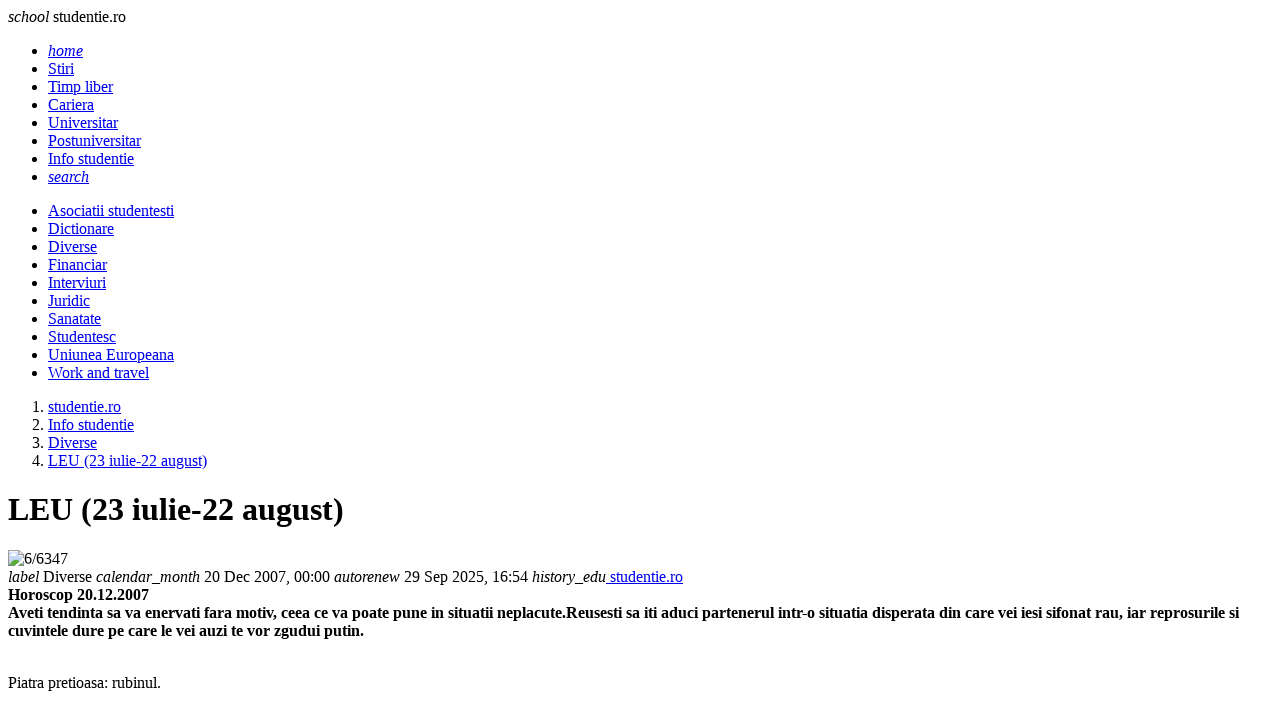

--- FILE ---
content_type: text/html; charset=UTF-8
request_url: https://www.studentie.ro/info-studentie/diverse/leu-23-iulie-22-august-_--a34602.html
body_size: 7122
content:
<!DOCTYPE html><html lang="ro"><head><meta charset="utf-8"><meta name="viewport" content="width=device-width, initial-scale=1.0"><title>LEU (23 iulie-22 august) - diverse - info-studentie - studentie.r...</title><meta name="description" content="Horoscop 20.12.2007Aveti tendinta sa va enervati fara motiv, ceea ce va poate pune in situatii neplacute.Reusesti sa iti aduci partenerul intr-o situatia disperata din care vei iesi sifonat rau, iar reprosurile si cuvintele dure pe care le vei a..."><meta name="keywords" content=""><link rel="shortcut icon" href="https://imgs.studentie.ro/favicon.ico" type="image/x-icon"><link rel="dns-prefetch" href="https://www.googletagmanager.com"><link rel="dns-prefetch" href="https://securepubads.g.doubleclick.net"><link rel="preload" as="font" media="screen" type="font/ttf" href="https://static.studentie.ro/MaterialIcons-Regular.ttf" onload="this.onload=null; this.rel='font'" crossorigin><link rel="preload" as="style" media="screen" type="text/css" href="https://static.studentie.ro/web.min.css" onload="this.onload=null; this.rel='stylesheet'"><link rel="preload" as="style" media="screen" type="text/css" href="https://static.studentie.ro/materialize.min.css" onload="this.onload=null; this.rel='stylesheet'"><link rel="preload" as="script" media="screen" type="text/javascript" href="https://static.studentie.ro/materialize.min.js" onload="this.onload=null; this.rel='javascript'"><link rel="preload" as="script" media="screen" type="text/javascript" href="https://static.studentie.ro/web.min.js" onload="this.onload=null; this.rel='javascript'"><link rel="alternate" href="https://apps.studentie.ro/rss.xml" type="application/rss+xml" title="Ultimele noutati studentie.ro"><script>	window.dataLayer = window.dataLayer || [];	function gtag(){		dataLayer.push(arguments);	}	gtag('consent', 'default', {'ad_user_data':'denied','ad_personalization':'denied','ad_storage':'denied','analytics_storage':'denied'});</script><script async src="https://www.googletagmanager.com/gtag/js?id=G-YC1FWBLHJN" crossorigin></script><script>	window.dataLayer = window.dataLayer || [];	function gtag(){		dataLayer.push(arguments);	}	gtag('consent', 'update', {'ad_user_data':'granted','ad_personalization':'granted','ad_storage':'granted','analytics_storage':'granted'});	gtag('js', new Date());	gtag('config', 'G-YC1FWBLHJN');</script><script src="https://securepubads.g.doubleclick.net/tag/js/gpt.js" crossorigin="anonymous" async></script><script>	window.googletag = window.googletag || { cmd: [] }; 	var inarticle,large_box,recomandari,box_1,filmstrip_1,box_2,filmstrip_2,anchor,interstitial,left_side_rail,right_side_rail,billboard; 	googletag.cmd.push(function() { 		anchor = googletag.defineOutOfPageSlot('/11453545/G4_Studentie.ro/G4_Studentie.ro_Anchor', 		googletag.enums.OutOfPageFormat.BOTTOM_ANCHOR);if (anchor) anchor.addService(googletag.pubads());interstitial = googletag.defineOutOfPageSlot('/11453545/G4_Studentie.ro/G4_Studentie.ro_Interstitial', 	googletag.enums.OutOfPageFormat.INTERSTITIAL);if (interstitial) interstitial.addService(googletag.pubads());left_side_rail = googletag.defineOutOfPageSlot('/11453545/G4_Studentie.ro/G4_Studentie.ro_LeftSideRail', 	googletag.enums.OutOfPageFormat.LEFT_SIDE_RAIL);if (left_side_rail) left_side_rail.addService(googletag.pubads());right_side_rail = googletag.defineOutOfPageSlot('/11453545/G4_Studentie.ro/G4_Studentie.ro_RightSideRail', 	googletag.enums.OutOfPageFormat.RIGHT_SIDE_RAIL);if (right_side_rail) right_side_rail.addService(googletag.pubads()); 		inarticle = googletag.defineSlot('/11453545/G4_Studentie.ro/G4_Studentie.ro_InArticle', 	[890, 200], 'inarticle').addService(googletag.pubads());large_box = googletag.defineSlot('/11453545/G4_Studentie.ro/G4_Studentie.ro_LargeBox', 	[336, 280], 'large_box').addService(googletag.pubads());recomandari = googletag.defineSlot('/11453545/G4_Studentie.ro/G4_Studentie.ro_Recomandari', 	[940, 400], 'recomandari').addService(googletag.pubads());box_1 = googletag.defineSlot('/11453545/G4_Studentie.ro/G4_Studentie.ro_Box', 		[300, 250], 'box_1').addService(googletag.pubads());filmstrip_1 = googletag.defineSlot('/11453545/G4_Studentie.ro/G4_Studentie.ro_Filmstrip', 	[300, 600], 'filmstrip_1').addService(googletag.pubads());box_2 = googletag.defineSlot('/11453545/G4_Studentie.ro/G4_Studentie.ro_Box_2', 	[300, 250], 'box_2').addService(googletag.pubads());filmstrip_2 = googletag.defineSlot('/11453545/G4_Studentie.ro/G4_Studentie.ro_Filmstrip_2', 	[300, 600], 'filmstrip_2').addService(googletag.pubads());billboard = googletag.defineSlot('/11453545/G4_Studentie.ro/G4_Studentie.ro_Billboard', 	[970, 250], 'billboard').addService(googletag.pubads()); 		googletag.setConfig({			singleRequest: true,			centering: true,			collapseDiv: 'ON_NO_FILL',			targeting: { g4_no_google: 'false'}		});	    	googletag.enableServices();	});</script></head><body><header class="navbar-fixed mb-6"><nav class="nav navbar nav-extended"><div class="nav-wrapper container"><div id="logo-container" class="brand-logo left"><i class="material-icons">school</i> studentie.ro </div><ul class="right"><li><a href="/index.html" title="Home"><i class="material-icons">home</i></a></li><li><a href="https://www.studentie.ro/stiri.html" title="Stiri"> Stiri </a></li><li><a href="https://www.studentie.ro/timp-liber.html" title="Timp liber"> Timp liber </a></li><li><a href="https://www.studentie.ro/cariera.html" title="Cariera"> Cariera </a></li><li><a href="https://www.studentie.ro/universitar.html" title="Universitar"> Universitar </a></li><li><a href="https://www.studentie.ro/postuniversitar.html" title="Postuniversitar"> Postuniversitar </a></li><li><a href="https://www.studentie.ro/info-studentie.html" class="active" title="Info studentie"> Info studentie </a></li><li><a href="/cautare.html" title="Search"><i class="material-icons">search</i></a></li></ul></div><div class="nav-content container"><ul class="right"><li><a href="https://www.studentie.ro/info-studentie/asociatii-studentesti.html" title="Asociatii studentesti"> Asociatii studentesti </a></li><li><a href="https://www.studentie.ro/info-studentie/dictionare.html" title="Dictionare"> Dictionare </a></li><li><a href="https://www.studentie.ro/info-studentie/diverse.html" class="active" title="Diverse"> Diverse </a></li><li><a href="https://www.studentie.ro/info-studentie/financiar.html" title="Financiar"> Financiar </a></li><li><a href="https://www.studentie.ro/info-studentie/interviuri.html" title="Interviuri"> Interviuri </a></li><li><a href="https://www.studentie.ro/info-studentie/juridic.html" title="Juridic"> Juridic </a></li><li><a href="https://www.studentie.ro/info-studentie/sanatate.html" title="Sanatate"> Sanatate </a></li><li><a href="https://www.studentie.ro/info-studentie/studentesc.html" title="Studentesc"> Studentesc </a></li><li><a href="https://www.studentie.ro/info-studentie/uniunea-europeana.html" title="Uniunea Europeana"> Uniunea Europeana </a></li><li><a href="https://www.studentie.ro/info-studentie/work-and-travel.html" title="Work and travel"> Work and travel </a></li></ul></div></nav></header><main class="container"><div class="center-align"><div id="billboard" class="billboard"></div></div><div class="left-align"><nav class="breadcrumb-wrapper row"><ol class="col xl12 s12" itemscope itemtype="https://schema.org/BreadcrumbList"><li itemprop="itemListElement" itemscope itemtype="https://schema.org/ListItem" class="breadcrumb"><a href="https://www.studentie.ro" title="www.studentie.ro" class="breadcrumb" itemscope itemtype="https://schema.org/WebPage" itemprop="item" itemid="https://www.studentie.ro"><span itemprop="name"> studentie.ro </span></a><meta itemprop="position" content="1"></li><li itemprop="itemListElement" itemscope itemtype="https://schema.org/ListItem" class="breadcrumb"><a href="https://www.studentie.ro/info-studentie.html" title="Info studentie" class="breadcrumb" itemscope itemtype="https://schema.org/WebPage" itemprop="item" itemid="https://www.studentie.ro/info-studentie.html"><span itemprop="name"> Info studentie </span></a><meta itemprop="position" content="2"></li><li itemprop="itemListElement" itemscope itemtype="https://schema.org/ListItem" class="breadcrumb"><a href="https://www.studentie.ro/info-studentie/diverse.html" title="Diverse" class="breadcrumb" itemscope itemtype="https://schema.org/WebPage" itemprop="item" itemid="https://www.studentie.ro/info-studentie/diverse.html"><span itemprop="name"> Diverse </span></a><meta itemprop="position" content="3"></li><li itemprop="itemListElement" itemscope itemtype="https://schema.org/ListItem" class="breadcrumb"><a href="https://www.studentie.ro/info-studentie/diverse/leu-23-iulie-22-august-_--a34602.html" title="" class="breadcrumb" itemscope itemtype="https://schema.org/WebPage" itemprop="item" itemid="https://www.studentie.ro/info-studentie/diverse/leu-23-iulie-22-august-_--a34602.html"><span itemprop="name"> LEU (23 iulie-22 august) </span></a><meta itemprop="position" content="4"></li></ol></nav><div class="divider"></div></div><div class="section" id="page-content"><div class="row"><div class="col xl9 s12"><div class="card mb-4" itemscope itemtype="https://schema.org/Article"><meta itemprop="url" content="https://www.studentie.ro/info-studentie/diverse/leu-23-iulie-22-august-_--a34602.html"><div class="card-content"><h1 class="card-title" itemprop="headline"> LEU (23 iulie-22 august) </h1></div><div class="card-image"><picture><source type="image/webp" media="(min-width:960px)" srcset="https://imgs.studentie.ro/960/6/6347.webp 960w" sizes="960px" width="960" height="540"><source type="image/webp" media="(min-width:640px) and (max-width:959px)" srcset="https://imgs.studentie.ro/640/6/6347.webp 640w" sizes="640px" width="640" height="360"><source type="image/webp" media="(min-width:480px) and (max-width:639px)" srcset="https://imgs.studentie.ro/480/6/6347.webp 480w" sizes="480px" width="480" height="270"><source type="image/webp" media="(max-width:479px)" srcset="https://imgs.studentie.ro/320/6/6347.webp 320w" sizes="320px" width="320" height="180"><source type="image/jpeg" media="(min-width:960px)" srcset="https://imgs.studentie.ro/960/6/6347.jpg 960w" sizes="960px" width="960" height="540"><source type="image/jpeg" media="(min-width:640px) and (max-width:959px)" srcset="https://imgs.studentie.ro/640/6/6347.jpg 640w" sizes="640px" width="640" height="360"><source type="image/jpeg" media="(min-width:480px) and (max-width:639px)" srcset="https://imgs.studentie.ro/480/6/6347.jpg 480w" sizes="480px" width="480" height="270"><source type="image/jpeg" media="(max-width:479px)" srcset="https://imgs.studentie.ro/320/6/6347.jpg 320w" sizes="320px" width="320" height="180"><img src="https://imgs.studentie.ro/960/6/6347.jpg" alt="6/6347" width="960" height="540" fetchpriority="high" class="m-auto" decoding="async" loading="eager"></picture></div><meta itemprop="image" content="https://imgs.studentie.ro/960/6/6347.jpg"><div class="card-content"><span itemprop="articleSection" content="Diverse" class="chip mr-2 mb-1"><i class="material-icons">label</i> Diverse </span><span itemprop="datePublished" content="2007-12-20T00:00:00.+02:00" class="chip mr-2 mb-1"><i class="material-icons">calendar_month</i> 20 Dec 2007, 00:00 </span><span itemprop="dateModified" content="2007-12-20T00:00:00.+02:00" class="chip mr-2 mb-1"><i class="material-icons">autorenew</i> 29 Sep 2025, 16:54 </span><span itemprop="author" itemscope itemtype="https://schema.org/Person" class="chip mr-2 mb-1"><i class="material-icons">history_edu</i><a itemprop="url" href="https://www.studentie.ro"><span itemprop="name"> studentie.ro </span></a></span></div><div class="card-content" itemprop="articleBody"><div class="left mr-6"><div id="large_box" class="large_box"></div></div><STRONG><SPAN>Horoscop 20.12.2007<BR>Aveti tendinta sa va enervati fara motiv, ceea ce va poate pune in situatii neplacute.Reusesti sa iti aduci partenerul intr-o situatia disperata din care vei iesi sifonat rau, iar reprosurile si cuvintele dure pe care le vei auzi te vor zgudui putin.</SPAN></STRONG><br><br><P class=MsoNormal><SPAN lang=RO>Piatra pretioasa: rubinul. </SPAN></P><br><P class=MsoNormal><SPAN lang=RO>Zi norocoasa: vineri. </SPAN></P><br><P class=MsoNormal><SPAN lang=RO>Numere norocoase: 5 si 8. </SPAN></P><br><P class=MsoNormal><SPAN lang=RO>Culoare: nuante de lavanda. </SPAN></P><br><P class=MsoNormal><SPAN lang=RO>Metal: aurul. Locuri prielnice: spatii larg deschise. </SPAN></P><br><P class=MsoNormal><SPAN lang=RO>Verb reprezentativ: "a voi". Leul reprezinta inima si coloana vertebrala, spatele in general. </SPAN></P><br><P class=MsoNormal><SPAN lang=RO>Aspectul fizic: talie mijlocie, bine facut, solid, musculos, frumos, fata ovala, trasaturi regulate, par castaniu, ochii in general mari si rotunzi. </SPAN></P><br><P class=MsoNormal><SPAN lang=RO>Zone erogene: spatele, coloana vertebrala. Nativul din Leu are ca trasaturi definitorii dorinta de a conduce si cea de a reusi in viata. In acest scop dezvolta multa energie, dispunand intotdeauna de vointa necesara pentru a-si urmari interesele pana la capat. Este o personalitate impunatoare, stralucitoare, ca si astrul de care este patronat si ii place enorm sa fie admirat. In sprijinul acestei idei va face orice ca sa epateze, sa fie in centrul atentiei in orice colectivitate in care munceste si traieste. Este un leader natural, rolul de conducator este parca inventat pentru el si nimeni altcineva din Zodiac nu va avea o mai mare satisfactie in a se instala in varful ierarhiei. Cuvantul sau cheie este recunoasterea, de aceea Leul se simte fericit numai atunci cand i se iau in consideratie calitatile, personalitatea, autoritatea. Pentru ca lumea din jur il ridica pe un postament de laude si consideratie, se considera un membru al elitei, superior intr-o ierarhie sociala. El face regulile in lumea pe care o conduce, asteptand ca ceilalti sa le urmeze, jucandu-i jocul in totalitate. Doreste sa lase peste tot o impresie buna - chiar daca poate fi falsa la un moment dat - ceea ce il face sa devina egocentrist. </SPAN></P><br><P class=MsoNormal><SPAN lang=RO>Trebuie sa invete sa-si tina sub control tendintele spre incapatanare, dogmatism si sarcasm. Leul are o personalitate vibranta, marcanta, cu bune calitati de organizare si conducere, cu o perceptie acuta a problemelor financiare si un puternic simt al afacerilor. II plac laudele pentru ca socoteste ca acestea i se cuvin si nu va incerca sa isi descurajeze lingusitorii. Este foarte mandru si nu intelege meschinariile anumitor semeni pe care ii va evita sistematic. Uneori este foarte generos, iar cei din jurul sau ii vor admira darnicia ce pare foarte naturala. Firea sa este senina si extrovertita, ceea ce il ajuta sa castige mereu in popularitate, devenind inflacarat pana la exuberanta, amatoare de placeri pana la indolenta, generoasa, teatrala, ospitaliera. Leul este romantic si sentimental, dar uneori prea naiv. E</SPAN></P><br><P class=MsoNormal><SPAN lang=RO>ste entuziast cand lucrurile merg bine, dar la fel de descurajat cand ajunge in fata unui obstacol. Are tendinta de a face mai mult decat e cazul, devenind fie prea extravagant, fie prea generos. Este totodata si foarte incapatanat, dar nu intr-un mod neplacut, ca la alte zodii. Apreciaza ceea ce fac ceilalti pentru el si nu va uita niciodata sa rasplateasca favorurile care i s-au facut. Are gusturi alese, poate prea exagerate, fiind inclinat spre lux si cheltuieli prea mari doar pentru a forma o imagine buna in fata celorlalti. Chiar daca nu este mereu fidel si are o inclinatie spre aventuri, barbatul Leu stie sa iubeasca cu adevarat o singura femeie. Ii place sa faca curte si altor femei, cu scopul de a fi adorat, glorificat. In dragoste, barbatul Leu este foarte posesiv si extrem de gelos. Nu suporta nici cea mai mica tradare, nici macar sa fie neglijat. Femeia Leu iubeste cu sinceritate si loialitate. Daca intalneste un partener sincer si iubitor, va fi foarte fericita. Din pacate, datorita vanitatii, femeia Leu are uneori parte de indivizi care incearca sa profite de aceasta slabiciune. </SPAN></P><br><P class=MsoNormal><SPAN lang=RO>CELEBRITATI ALE ZODIEI: Napoleon, Henry Ford, Fidel Castro, Neil Armstrong, Bill Clinton, Arnold Schwarzenegger, Madonna, Jennifer Lopez, Mihaela Radulescu, Cristina Topescu, Peter O''Toole, Mata Hari, Antonio Banderas, George Enescu, Toma Caragiu, G. B. Shaw, Iulius Cezar.</SPAN></P><br><br></p><div id="inarticle" class="inarticle"></div><p></div><div class="card-content"></div></div><div class="center-align"><div id="recomandari" class="recomandari"></div></div><div class="row"><div class="col xl4 s12"><div class="card small"><div class="card-image"><picture class="center"><source type="image/webp" srcset="https://imgs.studentie.ro/feed_in/xtrem.ro_0.webp" width="240" height="135"><source type="image/jpeg" srcset="https://imgs.studentie.ro/feed_in/xtrem.ro_0.jpg" width="240" height="135"><img src="https://imgs.studentie.ro/feed_in/xtrem.ro_0.jpg" alt="Rod pod la apa curgatoare: presiune mica, control mare" width="240" height="135" class="m-auto" loading="lazy" decoding="async"></picture></div><div class="card-content"><a href="https://www.xtrem.ro/stiri/diverse/rod-pod-la-apa-curgatoare-presiune-mica-control-mare_--a928.html" title="Rod pod la apa curgatoare: presiune mica, control mare" target="_blank" class="card-title font-16"> Rod pod la apa curgatoare: presiune mica, control mare </a></div></div></div><div class="col xl4 s12"><div class="card small"><div class="card-image"><picture class="center"><source type="image/webp" srcset="https://imgs.studentie.ro/feed_in/ele.ro_0.webp" width="240" height="135"><source type="image/jpeg" srcset="https://imgs.studentie.ro/feed_in/ele.ro_0.jpg" width="240" height="135"><img src="https://imgs.studentie.ro/feed_in/ele.ro_0.jpg" alt="Bugetarii primesc vouchere de vacanta si in 2026. Cine le ia si ce reguli noi se aplica" width="240" height="135" class="m-auto" loading="lazy" decoding="async"></picture></div><div class="card-content"><a href="https://rd.ele.ro/Fl96hG4IZch" title="Bugetarii primesc vouchere de vacanta si in 2026. Cine le ia si ce reguli noi se aplica" target="_blank" class="card-title font-16"> Bugetarii primesc vouchere de vacanta si in 2026. Cine le ia si ce reguli noi se aplica </a></div></div></div><div class="col xl4 s12"><div class="card small"><div class="card-image"><picture class="center"><source type="image/webp" srcset="https://imgs.studentie.ro/feed_in/calificativ.ro_0.webp" width="240" height="135"><source type="image/jpeg" srcset="https://imgs.studentie.ro/feed_in/calificativ.ro_0.jpg" width="240" height="135"><img src="https://imgs.studentie.ro/feed_in/calificativ.ro_0.jpg" alt="Teste limbi straine online. Evalueaza-ti nivelul de cunostinte." width="240" height="135" class="m-auto" loading="lazy" decoding="async"></picture></div><div class="card-content"><a href="https://www.calificativ.ro/info-scoala/info-util/teste-limbi-straine-online-evalueaza-ti-nivelul-de-cunostinte-_--a30775.html" title="Teste limbi straine online. Evalueaza-ti nivelul de cunostinte." target="_blank" class="card-title font-16"> Teste limbi straine online. Evalueaza-ti nivelul de cunostinte. </a></div></div></div><div class="col xl4 s12"><div class="card small"><div class="card-image"><picture class="center"><source type="image/webp" srcset="https://imgs.studentie.ro/feed_in/askmen.ro_0.webp" width="240" height="135"><source type="image/jpeg" srcset="https://imgs.studentie.ro/feed_in/askmen.ro_0.jpg" width="240" height="135"><img src="https://imgs.studentie.ro/feed_in/askmen.ro_0.jpg" alt="Ce instalatii sunt necesare in baie atunci cand renovezi" width="240" height="135" class="m-auto" loading="lazy" decoding="async"></picture></div><div class="card-content"><a href="https://www.askmen.ro/stiri/diverse/ce-instalatii-sunt-necesare-in-baie-atunci-cand-renovezi_--a46766.html" title="Ce instalatii sunt necesare in baie atunci cand renovezi" target="_blank" class="card-title font-16"> Ce instalatii sunt necesare in baie atunci cand renovezi </a></div></div></div><div class="col xl4 s12"><div class="card small"><div class="card-image"><picture class="center"><source type="image/webp" srcset="https://imgs.studentie.ro/feed_in/hit.ro_0.webp" width="240" height="135"><source type="image/jpeg" srcset="https://imgs.studentie.ro/feed_in/hit.ro_0.jpg" width="240" height="135"><img src="https://imgs.studentie.ro/feed_in/hit.ro_0.jpg" alt="Top decoratiuni smart de toamna si Halloween pentru casa ta" width="240" height="135" class="m-auto" loading="lazy" decoding="async"></picture></div><div class="card-content"><a href="https://www.hit.ro/gadgeturi/dispozitive-smart/top-decoratiuni-smart-de-toamna-si-halloween-pentru-casa-ta_--a24519.html" title="Top decoratiuni smart de toamna si Halloween pentru casa ta" target="_blank" class="card-title font-16"> Top decoratiuni smart de toamna si Halloween pentru casa ta </a></div></div></div><div class="col xl4 s12"><div class="card small"><div class="card-image"><picture class="center"><source type="image/webp" srcset="https://imgs.studentie.ro/feed_in/studentie.ro_0.webp" width="240" height="135"><source type="image/jpeg" srcset="https://imgs.studentie.ro/feed_in/studentie.ro_0.jpg" width="240" height="135"><img src="https://imgs.studentie.ro/feed_in/studentie.ro_0.jpg" alt="Cum sa economisesti ca student? 4 idei simple" width="240" height="135" class="m-auto" loading="lazy" decoding="async"></picture></div><div class="card-content"><a href="https://www.studentie.ro/info-studentie/financiar/cum-sa-economisesti-ca-student-4-idei-simple_--a204676.html" title="Cum sa economisesti ca student? 4 idei simple" target="_blank" class="card-title font-16"> Cum sa economisesti ca student? 4 idei simple </a></div></div></div><div class="col xl4 s12"><div class="card small"><div class="card-image"><picture class="center"><source type="image/webp" srcset="https://imgs.studentie.ro/feed_in/animale.ro_0.webp" width="240" height="135"><source type="image/jpeg" srcset="https://imgs.studentie.ro/feed_in/animale.ro_0.jpg" width="240" height="135"><img src="https://imgs.studentie.ro/feed_in/animale.ro_0.jpg" alt="Plimbarea cainilor in padure: beneficii, riscuri si atentionari" width="240" height="135" class="m-auto" loading="lazy" decoding="async"></picture></div><div class="card-content"><a href="https://www.animale.ro/caini/info-caini/plimbarea-cainilor-in-padure-beneficii-riscuri-si-atentionari_--a2755.html" title="Plimbarea cainilor in padure: beneficii, riscuri si atentionari" target="_blank" class="card-title font-16"> Plimbarea cainilor in padure: beneficii, riscuri si atentionari </a></div></div></div></div></div><div class="col xl3 s12"><div id="box_1" class="box_1"></div><div class="card mb-4"><div class="card-content"><span class="card-title">Noutati</span></div><div class="card-image center"><picture><source type="image/webp" srcset="https://imgs.studentie.ro/320/4/42844.webp"><source type="image/jpeg" srcset="https://imgs.studentie.ro/320/4/42844.jpg"><img src="https://imgs.studentie.ro/320/4/42844.jpg" alt="Tehnici de invatare vizuala: cum sa iti transformi camera de camin intr-un centru de productivitate" width="320" height="180" class="m-auto" loading="lazy" decoding="async"></picture></div><div class="card-content center"><a href="/info-studentie/studentesc/tehnici-de-invatare-vizuala-cum-sa-iti-transformi-camera-de-camin-intr-un-centru-de-productivitate_--a204690.html" title="Tehnici de invatare vizuala: cum sa iti transformi camera de camin intr-un centru de productivitate" class="font-16"> Tehnici de invatare vizuala: cum sa iti transformi camera de camin intr-un centr... </a></div><div class="card-image center"><picture><source type="image/webp" srcset="https://imgs.studentie.ro/320/4/42843.webp"><source type="image/jpeg" srcset="https://imgs.studentie.ro/320/4/42843.jpg"><img src="https://imgs.studentie.ro/320/4/42843.jpg" alt="De la amfiteatru la aventura: cum iti conturezi identitatea prin alegerile de stil in anii studentiei" width="320" height="180" class="m-auto" loading="lazy" decoding="async"></picture></div><div class="card-content center"><a href="/stiri/lifestyle/de-la-amfiteatru-la-aventura-cum-iti-conturezi-identitatea-prin-alegerile-de-stil-in-anii-studentiei_--a204689.html" title="De la amfiteatru la aventura: cum iti conturezi identitatea prin alegerile de stil in anii studentiei" class="font-16"> De la amfiteatru la aventura: cum iti conturezi identitatea prin alegerile de st... </a></div><div class="card-image center"><picture><source type="image/webp" srcset="https://imgs.studentie.ro/320/4/42842.webp"><source type="image/jpeg" srcset="https://imgs.studentie.ro/320/4/42842.jpg"><img src="https://imgs.studentie.ro/320/4/42842.jpg" alt="Cum sa arati fresh la cursuri chiar si dupa o noapte alba: kit-ul de ingrijire esential pentru orice studenta" width="320" height="180" class="m-auto" loading="lazy" decoding="async"></picture></div><div class="card-content center"><a href="/info-studentie/diverse/cum-sa-arati-fresh-la-cursuri-chiar-si-dupa-o-noapte-alba-kit-ul-de-ingrijire-esential-pentru-orice-studenta_--a204688.html" title="Cum sa arati fresh la cursuri chiar si dupa o noapte alba: kit-ul de ingrijire esential pentru orice studenta" class="font-16"> Cum sa arati fresh la cursuri chiar si dupa o noapte alba: kit-ul de ingrijire e... </a></div><div class="card-image center"><picture><source type="image/webp" srcset="https://imgs.studentie.ro/320/4/42841.webp"><source type="image/jpeg" srcset="https://imgs.studentie.ro/320/4/42841.jpg"><img src="https://imgs.studentie.ro/320/4/42841.jpg" alt="De la hobby la business: ghid de supravietuire pentru studentii care vor sa faca bani legal in 2026" width="320" height="180" class="m-auto" loading="lazy" decoding="async"></picture></div><div class="card-content center"><a href="/cariera/dezvoltare/de-la-hobby-la-business-ghid-de-supravietuire-pentru-studentii-care-vor-sa-faca-bani-legal-in-2026_--a204687.html" title="De la hobby la business: ghid de supravietuire pentru studentii care vor sa faca bani legal in 2026" class="font-16"> De la hobby la business: ghid de supravietuire pentru studentii care vor sa faca... </a></div><div class="card-image center"><picture><source type="image/webp" srcset="https://imgs.studentie.ro/320/4/42840.webp"><source type="image/jpeg" srcset="https://imgs.studentie.ro/320/4/42840.jpg"><img src="https://imgs.studentie.ro/320/4/42840.jpg" alt="Ghid de distractie sociala iarna asta: 5 idei de activitati care arata genial in poze" width="320" height="180" class="m-auto" loading="lazy" decoding="async"></picture></div><div class="card-content center"><a href="/timp-liber/divertisment/ghid-de-distractie-sociala-iarna-asta-5-idei-de-activitati-care-arata-genial-in-poze_--a204686.html" title="Ghid de distractie sociala iarna asta: 5 idei de activitati care arata genial in poze" class="font-16"> Ghid de distractie sociala iarna asta: 5 idei de activitati care arata genial in... </a></div></div><div id="filmstrip_1" class="filmstrip_1"></div><div id="box_2" class="box_2"></div><div id="filmstrip_2" class="filmstrip_2"></div></div></div></div></main><footer class="page-footer"><div class="container"><div class="row"><div class="col xl3 s6"><div class="flow-text">Despre noi:</div><ul><li class="my-2"><a href="/cookies.html">Cookie-uri</a></li><li class="my-2"><a href="/termeni-si-conditii.html">Termeni si Conditii</a></li><li class="my-2"><a href="/politica-de-confidentialitate.html">Confidentialitate</a></li></ul></div><div class="col xl3 s6"><div class="flow-text">Utile:</div><ul><li class="my-2"><a href="/contact.html">Contact</a></li><li class="my-2"><a href="/publicitate.html">Publicitate pe site</a></li><li class="my-2"><a href="https://webgate.ec.europa.eu/odr/main/index.cfm?event=main.home.show&lng=RO" target="_blank" title="Platforma pentru solutionarea online a litigiilor">S.O.L.</a></li></ul></div><div class="col xl6 s12"><div class="flow-text">Din retea:</div><ul class="row g-0"><li class="col xl4 s6 my-2"><a href="https://www.askmen.ro" title="askmen.ro" target=_blank rel="noopener noreferrer"> askmen.ro </a></li><li class="col xl4 s6 my-2"><a href="https://www.calificativ.ro" title="calificativ.ro" target=_blank rel="noopener noreferrer"> calificativ.ro </a></li><li class="col xl4 s6 my-2"><a href="https://www.ele.ro" title="ele.ro" target=_blank rel="noopener noreferrer"> ele.ro </a></li><li class="col xl4 s6 my-2"><a href="https://www.hit.ro" title="hit.ro" target=_blank rel="noopener noreferrer"> hit.ro </a></li><li class="col xl4 s6 my-2"><a href="https://www.animale.ro" title="animale.ro" target=_blank rel="noopener noreferrer"> animale.ro </a></li><li class="col xl4 s6 my-2"><a href="https://www.xtrem.ro" title="xtrem.ro" target=_blank rel="noopener noreferrer"> xtrem.ro </a></li><li class="col xl4 s6 my-2"><a href="https://www.mailagent.ro" title="mailagent.ro" target=_blank rel="noopener noreferrer"> mailagent.ro </a></li><li class="col xl4 s6 my-2"><a href="https://www.myjob.ro" title="myjob.ro" target=_blank rel="noopener noreferrer"> myjob.ro </a></li><li class="col xl4 s6 my-2"><a href="https://www.copilul.ro" title="copilul.ro" target=_blank rel="noopener noreferrer"> copilul.ro </a></li><li class="col xl4 s6 my-2"><a href="https://www.clopotel.ro" title="clopotel.ro" target=_blank rel="noopener noreferrer"> clopotel.ro </a></li></ul></div></div></div><div class="footer-copyright"><div class="container"> &copy; 2024 Toate drepturile rezervate. </div></div></footer><script src="https://static.studentie.ro/materialize.min.js"></script><script src="https://static.studentie.ro/web.min.js"></script><script>	googletag.cmd.push(function () {		googletag.display(inarticle);googletag.display(large_box);googletag.display(recomandari);googletag.display(box_1);googletag.display(filmstrip_1);googletag.display(box_2);googletag.display(filmstrip_2);googletag.display(billboard); 		if (anchor) googletag.display(anchor);if (interstitial) googletag.display(interstitial);if (left_side_rail) googletag.display(left_side_rail);if (right_side_rail) googletag.display(right_side_rail); 	});</script></body></html>

--- FILE ---
content_type: text/html; charset=utf-8
request_url: https://www.google.com/recaptcha/api2/aframe
body_size: 270
content:
<!DOCTYPE HTML><html><head><meta http-equiv="content-type" content="text/html; charset=UTF-8"></head><body><script nonce="RkWh-XzJN6tJMkQ3wBhQkg">/** Anti-fraud and anti-abuse applications only. See google.com/recaptcha */ try{var clients={'sodar':'https://pagead2.googlesyndication.com/pagead/sodar?'};window.addEventListener("message",function(a){try{if(a.source===window.parent){var b=JSON.parse(a.data);var c=clients[b['id']];if(c){var d=document.createElement('img');d.src=c+b['params']+'&rc='+(localStorage.getItem("rc::a")?sessionStorage.getItem("rc::b"):"");window.document.body.appendChild(d);sessionStorage.setItem("rc::e",parseInt(sessionStorage.getItem("rc::e")||0)+1);localStorage.setItem("rc::h",'1768670053285');}}}catch(b){}});window.parent.postMessage("_grecaptcha_ready", "*");}catch(b){}</script></body></html>

--- FILE ---
content_type: application/javascript; charset=utf-8
request_url: https://fundingchoicesmessages.google.com/f/AGSKWxWUclgD77YpVThxnq8GEK97htT2nfFCak-waFEMWoHQZNwjDAd5tK_IFgRsjwGN_jRDtdlbovBqRXBcQyTL7c9HqlISBYJkIngusCIuIMZu2Lf99bq3fOfRnxE8U_G9GGioSObxsK2mzUX26qH0f_oONxDwLrO8SXlF1RyBM3BbCn6RVM2aJkAxnXXd/_/intextads./site_under./ad1_/cpx_ads./oas-config.
body_size: -1290
content:
window['0deb1c57-9397-4ce4-96a2-13886ae20024'] = true;